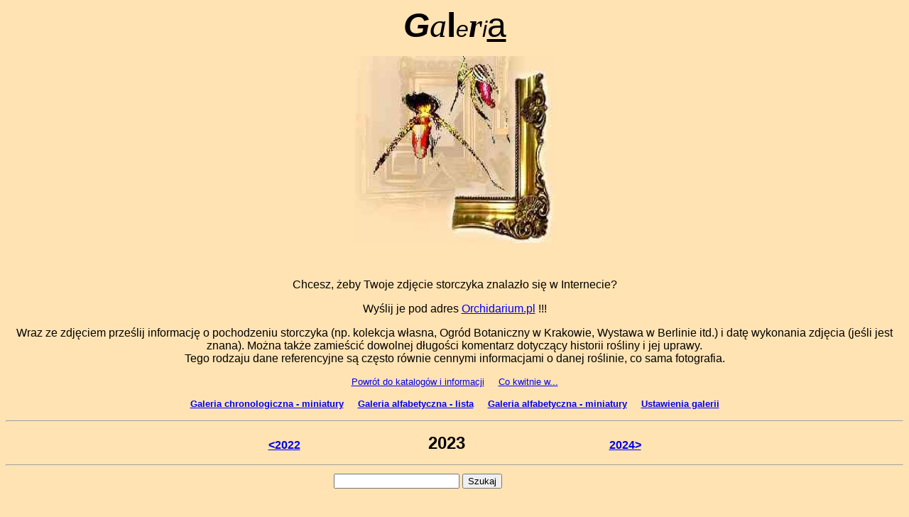

--- FILE ---
content_type: text/html
request_url: http://orchidarium.pl/Galeria/indeks.php?rok=2023
body_size: 7139
content:


<html>

<head>
<meta http-equiv="Content-Type" content="text/html; charset=iso-8859-2">
<meta http-equiv="Content-Language" content="pl">
<title>Orchidarium.pl - Galeria</title>
<style type="text/css">
<!--
body {
     scrollbar-face-color:#FFD895;	scrollbar-arrow-color:#805000;	scrollbar-track-color:#FFECCC;	scrollbar-shadow-color:#FFE3G3;	scrollbar-highlight-color:#FFF3DF;	scrollbar-3dlight-color:#FFECCC;	scrollbar-darkshadow-color:#E68F00;}
}
-->
</style>
</head>

<body bgcolor="#FFE3B3">
<p align="center"><font size="7"><i><b><font face="Arial">G</font></b><font face="Times New Roman">a</font></i><font face="Arial" size="7"><b>l</b></font><font face="Arial" size="6"><i>e</i></font><i><font face="Times New Roman"><b>r</b></font><font face="Arial" size="6">i</font></i><font face="Arial"><u>a</u></font></font></p>
<p align="center"><img border="0" src="frame.jpg" width="282" height="263"></p>
<p align="center">&nbsp;</p>
<p align="center"><font face="Arial">Chcesz, żeby Twoje zdjęcie storczyka znalazło 
  się w Internecie?</font></p>
<p align="center"><font face="Arial">Wyślij je pod adres <a href="mailto:galeria@orchidarium.pl">Orchidarium.pl</a>
!!!<br>
</font></p>
<p align="center"><font face="Arial">Wraz ze zdjęciem prześlij informację o
pochodzeniu storczyka (np. kolekcja własna, Ogród Botaniczny w Krakowie,
Wystawa w Berlinie itd.) i datę wykonania zdjęcia (jeśli jest znana). Można
także zamieścić dowolnej długości komentarz dotyczący historii rośliny i
jej uprawy.<br>
Tego rodzaju dane referencyjne są często&nbsp;równie&nbsp;cennymi&nbsp;informacjami
o danej roślinie, co sama fotografia.</font></p>
<p align="center"><a name="gora"></a><font size="2" face="Arial"><a href="../katalog.php">Powrót 
  do katalogów i informacji</a>&nbsp;&nbsp;&nbsp;&nbsp;&nbsp;<a href="../co_kwitnie/gatunki/index.php">Co 
  kwitnie w...</a></font></p>


<p align="center"><font face="Arial, Helvetica, sans-serif" size="2"><a href="indexmini.php?rok=2026"><strong>Galeria chronologiczna - miniatury</strong></a>&nbsp;&nbsp;&nbsp;&nbsp;&nbsp;<a href="indexalfa.php"><strong>Galeria 
alfabetyczna - lista</strong></a>&nbsp;&nbsp;&nbsp;&nbsp;&nbsp;<a href="indexalfam.php"><strong>Galeria 
alfabetyczna - miniatury</strong></a>&nbsp;&nbsp;&nbsp;&nbsp;&nbsp;<a href="ustawienia.php"><strong>Ustawienia galerii</strong></a></font></p>


<hr>

<p align="center"><font color="#000000"><b><a href="indeks.php?rok=2022"><font face="Arial">&lt;2022</a></b></font>&nbsp;&nbsp;&nbsp;&nbsp;&nbsp;&nbsp;&nbsp;&nbsp;&nbsp;&nbsp;&nbsp;&nbsp;&nbsp;&nbsp;&nbsp;&nbsp;&nbsp;&nbsp;&nbsp;&nbsp;&nbsp;&nbsp;&nbsp;&nbsp;&nbsp;&nbsp;&nbsp;&nbsp;&nbsp;&nbsp;&nbsp;&nbsp;&nbsp;&nbsp;&nbsp;&nbsp;&nbsp;&nbsp;&nbsp;&nbsp;&nbsp;&nbsp;&nbsp;
&nbsp;<font color="#000000"><font face="Arial" size="5"><b>2023</b>&nbsp;&nbsp;&nbsp;&nbsp;&nbsp;&nbsp;&nbsp;&nbsp;&nbsp;&nbsp;&nbsp;&nbsp;&nbsp;&nbsp;&nbsp;&nbsp;&nbsp;&nbsp;&nbsp;&nbsp;&nbsp;&nbsp;&nbsp;&nbsp;&nbsp;&nbsp;&nbsp;&nbsp;
</font></font><font face="Arial" size="3"><font color="#000000"><b><a href="indeks.php?rok=2024">2024&gt;
</a></b>


</b></font></font></p>
<hr>

<table width="100%" border="0">
  <tr>
    <td>&nbsp;&nbsp;&nbsp;&nbsp;&nbsp;&nbsp;&nbsp;&nbsp;&nbsp;&nbsp;&nbsp;&nbsp;&nbsp;&nbsp;&nbsp;&nbsp;&nbsp;&nbsp;&nbsp;&nbsp;&nbsp;&nbsp;&nbsp;&nbsp;&nbsp;&nbsp;&nbsp;&nbsp;&nbsp;&nbsp;&nbsp;&nbsp;&nbsp;&nbsp;&nbsp;&nbsp;&nbsp;&nbsp;&nbsp;&nbsp;&nbsp;&nbsp;</td>
    <td><form name="form1" method="post" action="">
  <input type="text" name="wyszukaj" onKeyup="document.form1.action='szukaj.php?s='+document.form1.wyszukaj.value" onChange="document.form1.action='szukaj.php?s='+document.form1.wyszukaj.value" onBlur="document.form1.action='szukaj.php?s='+document.form1.wyszukaj.value">
  <input type="submit" name="Submit" value="Szukaj" >
</form></td>
    <td>&nbsp;&nbsp;&nbsp;&nbsp;&nbsp;&nbsp;&nbsp;&nbsp;&nbsp;&nbsp;&nbsp;&nbsp;&nbsp;&nbsp;</td>
  </tr>
</table>

<p align="center"><a href="#dol"><font size="2" face="Arial">Przejście na dół strony</font></a></p>
  <p align="center">&nbsp;</p>
<center>
  <font face="Arial" size=4> 
  <p><font size=4><b>Styczeń&nbsp;2023</b></font></p><font size=3><a name="10240"></a><a href="galeria.php?obraz=10240">Paphiopedilum fairrieanum</a>&nbsp;&nbsp;(Grażyna Siemińska)<br></font><font size=3><a name="10241"></a><a href="galeria.php?obraz=10241">Sarcochilus olivaceus</a>&nbsp;&nbsp;(Grażyna Siemińska)<br></font><font size=3><a name="10242"></a><a href="galeria.php?obraz=10242">Scaphyglottis prolifera</a>&nbsp;&nbsp;(Grażyna Siemińska)<br></font><font size=3><a name="10243"></a><a href="galeria.php?obraz=10243">Angraecum sp.</a>&nbsp;&nbsp;(Grzegorz Garbuz)<br></font><font size=3><a name="10244"></a><a href="galeria.php?obraz=10244">Bulbophyllum costatum</a>&nbsp;&nbsp;(Grzegorz Garbuz)<br></font><font size=3><a name="10245"></a><a href="galeria.php?obraz=10245">Bulbophyllum costatum</a>&nbsp;&nbsp;(Grzegorz Garbuz)<br></font><font size=3><a name="10246"></a><a href="galeria.php?obraz=10246">Bulbophyllum limbatum</a>&nbsp;&nbsp;(Grzegorz Garbuz)<br></font><font size=3><a name="10247"></a><a href="galeria.php?obraz=10247">Dendrobium trichostomum</a>&nbsp;&nbsp;(Grzegorz Garbuz)<br></font><font size=3><a name="10248"></a><a href="galeria.php?obraz=10248">Epidendrum coriifolium</a>&nbsp;&nbsp;(Grzegorz Garbuz)<br></font><font size=3><a name="10249"></a><a href="galeria.php?obraz=10249">Eria globulifera</a>&nbsp;&nbsp;(Grzegorz Garbuz)<br></font><font size=3><a name="10250"></a><a href="galeria.php?obraz=10250">Phalaenopsis</a>&nbsp;&nbsp;(Grzegorz Garbuz)<br></font><font size=3><a name="10251"></a><a href="galeria.php?obraz=10251">Phalaenopsis</a>&nbsp;&nbsp;(Grzegorz Garbuz)<br></font><font size=3><a name="10252"></a><a href="galeria.php?obraz=10252">Pleurothallis ornata</a>&nbsp;&nbsp;(Grzegorz Garbuz)<br></font><font size=3><a name="10253"></a><a href="galeria.php?obraz=10253">Pleurothallis sp.</a>&nbsp;&nbsp;(Grzegorz Garbuz)<br></font><font size=3><a name="10254"></a><a href="galeria.php?obraz=10254">Pleurothallis sp.</a>&nbsp;&nbsp;(Grzegorz Garbuz)<br></font><font size=3><a name="10255"></a><a href="galeria.php?obraz=10255">Pleurothallis sp.</a>&nbsp;&nbsp;(Grzegorz Garbuz)<br></font><font size=3><a name="10256"></a><a href="galeria.php?obraz=10256">Restrepia guttulata</a>&nbsp;&nbsp;(Grzegorz Garbuz)<br></font><font size=3><a name="10257"></a><a href="galeria.php?obraz=10257">Salpistele brunnea</a>&nbsp;&nbsp;(Grzegorz Garbuz)<br></font><font size=3><a name="10258"></a><a href="galeria.php?obraz=10258">Tolumnia</a>&nbsp;&nbsp;(Grzegorz Garbuz)<br></font><font size=3><a name="10259"></a><a href="galeria.php?obraz=10259">Brassavola Little Stars</a>&nbsp;&nbsp;(Grażyna Siemińska)<br></font><font size=3><a name="10260"></a><a href="galeria.php?obraz=10260">Dendrobium milaniae</a>&nbsp;&nbsp;(Grażyna Siemińska)<br></font><font size=3><a name="10261"></a><a href="galeria.php?obraz=10261">Dendrochilum wenzelii</a>&nbsp;&nbsp;(Grażyna Siemińska)<br></font><font size=3><a name="10262"></a><a href="galeria.php?obraz=10262">Oberonia mucronata</a>&nbsp;&nbsp;(Grażyna Siemińska)<br></font><font size=3><a name="10263"></a><a href="galeria.php?obraz=10263">Ornithocephalus bicornis</a>&nbsp;&nbsp;(Grażyna Siemińska)<br></font><p><font size=4><b>Luty&nbsp;2023</b></font></p><font size=3><a name="10264"></a><a href="galeria.php?obraz=10264">Acanthophippium striatum</a>&nbsp;&nbsp;(Grażyna Siemińska)<br></font><font size=3><a name="10265"></a><a href="galeria.php?obraz=10265">Acanthophippium striatum</a>&nbsp;&nbsp;(Grażyna Siemińska)<br></font><font size=3><a name="10266"></a><a href="galeria.php?obraz=10266">Cattleya</a>&nbsp;&nbsp;(Jarosław Sułek)<br></font><font size=3><a name="10267"></a><a href="galeria.php?obraz=10267">Epicattleya Rene Marques "Flame Thrower"</a>&nbsp;&nbsp;(Jarosław Sułek)<br></font><font size=3><a name="10268"></a><a href="galeria.php?obraz=10268">Acanthophippium striatum</a>&nbsp;&nbsp;(Grażyna Siemińska)<br></font><font size=3><a name="10269"></a><a href="galeria.php?obraz=10269">Dendrochilum arachnites</a>&nbsp;&nbsp;(Grażyna Siemińska)<br></font><font size=3><a name="10270"></a><a href="galeria.php?obraz=10270">Encyclia cochleata</a>&nbsp;&nbsp;(Grażyna Siemińska)<br></font><font size=3><a name="10271"></a><a href="galeria.php?obraz=10271">Ornithocephalus bicornis</a>&nbsp;&nbsp;(Grażyna Siemińska)<br></font><font size=3><a name="10272"></a><a href="galeria.php?obraz=10272">Trichoglottis triflora</a>&nbsp;&nbsp;(Grażyna Siemińska)<br></font><font size=3><a name="10273"></a><a href="galeria.php?obraz=10273">Arpophyllum spicatum</a>&nbsp;&nbsp;(Grzegorz Garbuz)<br></font><font size=3><a name="10274"></a><a href="galeria.php?obraz=10274">Arpophyllum spicatum</a>&nbsp;&nbsp;(Grzegorz Garbuz)<br></font><font size=3><a name="10275"></a><a href="galeria.php?obraz=10275">Barbosella sp.</a>&nbsp;&nbsp;(Grzegorz Garbuz)<br></font><font size=3><a name="10276"></a><a href="galeria.php?obraz=10276">Dendrobium bigibbum</a>&nbsp;&nbsp;(Grzegorz Garbuz)<br></font><font size=3><a name="10277"></a><a href="galeria.php?obraz=10277">Epidendrum echinatum</a>&nbsp;&nbsp;(Grzegorz Garbuz)<br></font><font size=3><a name="10278"></a><a href="galeria.php?obraz=10278">Lepanthopsis pristis</a>&nbsp;&nbsp;(Grzegorz Garbuz)<br></font><font size=3><a name="10279"></a><a href="galeria.php?obraz=10279">Maxillaria vernicosa</a>&nbsp;&nbsp;(Grzegorz Garbuz)<br></font><font size=3><a name="10280"></a><a href="galeria.php?obraz=10280">Paphiopedilum sukhakulii Angie x sukhakulii</a>&nbsp;&nbsp;(Grzegorz Garbuz)<br></font><font size=3><a name="10281"></a><a href="galeria.php?obraz=10281">Paphiopedilum x nitens</a>&nbsp;&nbsp;(Grzegorz Garbuz)<br></font><font size=3><a name="10282"></a><a href="galeria.php?obraz=10282">Pleurothallis aves-seriales</a>&nbsp;&nbsp;(Grzegorz Garbuz)<br></font><font size=3><a name="10283"></a><a href="galeria.php?obraz=10283">Pleurothallis barbae</a>&nbsp;&nbsp;(Grzegorz Garbuz)<br></font><font size=3><a name="10284"></a><a href="galeria.php?obraz=10284">Pleurothallis hygrophila</a>&nbsp;&nbsp;(Grzegorz Garbuz)<br></font><font size=3><a name="10285"></a><a href="galeria.php?obraz=10285">Pleurothallis scabrilinguis</a>&nbsp;&nbsp;(Grzegorz Garbuz)<br></font><font size=3><a name="10286"></a><a href="galeria.php?obraz=10286">Pleurothallis scabrilinguis</a>&nbsp;&nbsp;(Grzegorz Garbuz)<br></font><font size=3><a name="10287"></a><a href="galeria.php?obraz=10287">Pleurothallis sp.</a>&nbsp;&nbsp;(Grzegorz Garbuz)<br></font><font size=3><a name="10288"></a><a href="galeria.php?obraz=10288">Pleurothallis spathuliglossa</a>&nbsp;&nbsp;(Grzegorz Garbuz)<br></font><font size=3><a name="10289"></a><a href="galeria.php?obraz=10289">Pleurothallopsis tubulosa aff.</a>&nbsp;&nbsp;(Grzegorz Garbuz)<br></font><font size=3><a name="10290"></a><a href="galeria.php?obraz=10290">Restrepia elegans</a>&nbsp;&nbsp;(Grzegorz Garbuz)<br></font><font size=3><a name="10291"></a><a href="galeria.php?obraz=10291">Restrepia elegans</a>&nbsp;&nbsp;(Grzegorz Garbuz)<br></font><font size=3><a name="10292"></a><a href="galeria.php?obraz=10292">Restrepia elegans</a>&nbsp;&nbsp;(Grzegorz Garbuz)<br></font><font size=3><a name="10293"></a><a href="galeria.php?obraz=10293">Rodriguezia batemanii alba</a>&nbsp;&nbsp;(Grzegorz Garbuz)<br></font><p><font size=4><b>Marzec&nbsp;2023</b></font></p><font size=3><a name="10294"></a><a href="galeria.php?obraz=10294">Phalaenopsis speciosa Mauve x zebrina</a>&nbsp;&nbsp;(Jarosław Sułek)<br></font><font size=3><a name="10295"></a><a href="galeria.php?obraz=10295">Cynorkis guttata</a>&nbsp;&nbsp;(Grażyna Siemińska)<br></font><font size=3><a name="10296"></a><a href="galeria.php?obraz=10296">Eria obesa</a>&nbsp;&nbsp;(Grażyna Siemińska)<br></font><font size=3><a name="10297"></a><a href="galeria.php?obraz=10297">Oberonia mucronata</a>&nbsp;&nbsp;(Grażyna Siemińska)<br></font><font size=3><a name="10298"></a><a href="galeria.php?obraz=10298">Paphiopedilum esquirolei</a>&nbsp;&nbsp;(Jerzy Dziedzic)<br></font><font size=3><a name="10299"></a><a href="galeria.php?obraz=10299">Paphiopedilum esquirolei</a>&nbsp;&nbsp;(Jerzy Dziedzic)<br></font><font size=3><a name="10300"></a><a href="galeria.php?obraz=10300">Paphiopedilum esquirolei</a>&nbsp;&nbsp;(Jerzy Dziedzic)<br></font><font size=3><a name="10301"></a><a href="galeria.php?obraz=10301">Paphiopedilum esquirolei</a>&nbsp;&nbsp;(Jerzy Dziedzic)<br></font><p><font size=4><b>Kwiecień&nbsp;2023</b></font></p><font size=3><a name="10302"></a><a href="galeria.php?obraz=10302">Dendrochilum warrenii</a>&nbsp;&nbsp;(Grażyna Siemińska)<br></font><font size=3><a name="10303"></a><a href="galeria.php?obraz=10303">Dendrochilum warrenii</a>&nbsp;&nbsp;(Grażyna Siemińska)<br></font><font size=3><a name="10304"></a><a href="galeria.php?obraz=10304">Maxillaria variabilis red</a>&nbsp;&nbsp;(Grażyna Siemińska)<br></font><font size=3><a name="10305"></a><a href="galeria.php?obraz=10305">Pleurothallis flexuosa black</a>&nbsp;&nbsp;(Grażyna Siemińska)<br></font><font size=3><a name="10306"></a><a href="galeria.php?obraz=10306">Dendrochilum sp.</a>&nbsp;&nbsp;(Grażyna Siemińska)<br></font><font size=3><a name="10307"></a><a href="galeria.php?obraz=10307">Dendrochilum sp.</a>&nbsp;&nbsp;(Grażyna Siemińska)<br></font><font size=3><a name="10308"></a><a href="galeria.php?obraz=10308">Microterangis hildebrandtii</a>&nbsp;&nbsp;(Grażyna Siemińska)<br></font><font size=3><a name="10309"></a><a href="galeria.php?obraz=10309">Microterangis hildebrandtii</a>&nbsp;&nbsp;(Grażyna Siemińska)<br></font><font size=3><a name="10310"></a><a href="galeria.php?obraz=10310">Phalaenopsis Mini Mark</a>&nbsp;&nbsp;(Grażyna Siemińska)<br></font><font size=3><a name="10311"></a><a href="galeria.php?obraz=10311">Phalaenopsis parishii</a>&nbsp;&nbsp;(Grażyna Siemińska)<br></font><font size=3><a name="10312"></a><a href="galeria.php?obraz=10312">Paphiopedilum philippinense var. roebbelenii</a>&nbsp;&nbsp;(Jarosław Sułek)<br></font><font size=3><a name="10313"></a><a href="galeria.php?obraz=10313">Bulbophyllum concinnum</a>&nbsp;&nbsp;(Grzegorz Garbuz)<br></font><font size=3><a name="10314"></a><a href="galeria.php?obraz=10314">Bulbophyllum eberhardtii</a>&nbsp;&nbsp;(Grzegorz Garbuz)<br></font><font size=3><a name="10315"></a><a href="galeria.php?obraz=10315">Bulbophyllum eberhardtii</a>&nbsp;&nbsp;(Grzegorz Garbuz)<br></font><font size=3><a name="10316"></a><a href="galeria.php?obraz=10316">Bulbophyllum longiflorum</a>&nbsp;&nbsp;(Grzegorz Garbuz)<br></font><font size=3><a name="10317"></a><a href="galeria.php?obraz=10317">Bulbophyllum longiflorum</a>&nbsp;&nbsp;(Grzegorz Garbuz)<br></font><font size=3><a name="10318"></a><a href="galeria.php?obraz=10318">Bulbophyllum sp.</a>&nbsp;&nbsp;(Grzegorz Garbuz)<br></font><font size=3><a name="10319"></a><a href="galeria.php?obraz=10319">Chiloschista exuperei</a>&nbsp;&nbsp;(Grzegorz Garbuz)<br></font><font size=3><a name="10320"></a><a href="galeria.php?obraz=10320">Dendrochilum apoense</a>&nbsp;&nbsp;(Grzegorz Garbuz)<br></font><font size=3><a name="10321"></a><a href="galeria.php?obraz=10321">Dendrochilum apoense</a>&nbsp;&nbsp;(Grzegorz Garbuz)<br></font><font size=3><a name="10322"></a><a href="galeria.php?obraz=10322">Dendrochilum diabloviride</a>&nbsp;&nbsp;(Grzegorz Garbuz)<br></font><font size=3><a name="10323"></a><a href="galeria.php?obraz=10323">Dendrochilum propinquum</a>&nbsp;&nbsp;(Grzegorz Garbuz)<br></font><font size=3><a name="10324"></a><a href="galeria.php?obraz=10324">Dracula lotax</a>&nbsp;&nbsp;(Grzegorz Garbuz)<br></font><font size=3><a name="10325"></a><a href="galeria.php?obraz=10325">Dracula ubangina</a>&nbsp;&nbsp;(Grzegorz Garbuz)<br></font><font size=3><a name="10326"></a><a href="galeria.php?obraz=10326">Dryadella sp.</a>&nbsp;&nbsp;(Grzegorz Garbuz)<br></font><font size=3><a name="10327"></a><a href="galeria.php?obraz=10327">Epigeneium cymbidioides</a>&nbsp;&nbsp;(Grzegorz Garbuz)<br></font><font size=3><a name="10328"></a><a href="galeria.php?obraz=10328">Epigeneium cymbidioides</a>&nbsp;&nbsp;(Grzegorz Garbuz)<br></font><font size=3><a name="10329"></a><a href="galeria.php?obraz=10329">Eria obvia aff.</a>&nbsp;&nbsp;(Grzegorz Garbuz)<br></font><font size=3><a name="10330"></a><a href="galeria.php?obraz=10330">Lepanthopsis prolifera</a>&nbsp;&nbsp;(Grzegorz Garbuz)<br></font><font size=3><a name="10331"></a><a href="galeria.php?obraz=10331">Masdevallia panguiensis</a>&nbsp;&nbsp;(Grzegorz Garbuz)<br></font><font size=3><a name="10332"></a><a href="galeria.php?obraz=10332">Maxillaria variabilis orange</a>&nbsp;&nbsp;(Grzegorz Garbuz)<br></font><font size=3><a name="10333"></a><a href="galeria.php?obraz=10333">Pleurothallis erinacea</a>&nbsp;&nbsp;(Grzegorz Garbuz)<br></font><font size=3><a name="10334"></a><a href="galeria.php?obraz=10334">Pleurothallis erinacea</a>&nbsp;&nbsp;(Grzegorz Garbuz)<br></font><font size=3><a name="10335"></a><a href="galeria.php?obraz=10335">Pleurothallis truncata</a>&nbsp;&nbsp;(Grzegorz Garbuz)<br></font><font size=3><a name="10336"></a><a href="galeria.php?obraz=10336">Pleurothallis volans</a>&nbsp;&nbsp;(Grzegorz Garbuz)<br></font><font size=3><a name="10337"></a><a href="galeria.php?obraz=10337">Restrepia driessenii</a>&nbsp;&nbsp;(Grzegorz Garbuz)<br></font><font size=3><a name="10338"></a><a href="galeria.php?obraz=10338">Restrepia ephippium</a>&nbsp;&nbsp;(Grzegorz Garbuz)<br></font><font size=3><a name="10339"></a><a href="galeria.php?obraz=10339">Restrepia iris</a>&nbsp;&nbsp;(Grzegorz Garbuz)<br></font><font size=3><a name="10340"></a><a href="galeria.php?obraz=10340">Restrepia limbata</a>&nbsp;&nbsp;(Grzegorz Garbuz)<br></font><font size=3><a name="10341"></a><a href="galeria.php?obraz=10341">Restrepia sp.</a>&nbsp;&nbsp;(Grzegorz Garbuz)<br></font><font size=3><a name="10342"></a><a href="galeria.php?obraz=10342">Scaphosepalum lima</a>&nbsp;&nbsp;(Grzegorz Garbuz)<br></font><font size=3><a name="10343"></a><a href="galeria.php?obraz=10343">Dendrobium farmeri "Pink"</a>&nbsp;&nbsp;(Jarosław Sułek)<br></font><font size=3><a name="10344"></a><a href="galeria.php?obraz=10344">Asconopsis Irene Dobkin 'Elmhurst' HCC/AOS</a>&nbsp;&nbsp;(Grażyna Siemińska)<br></font><font size=3><a name="10345"></a><a href="galeria.php?obraz=10345">Dendrobium bracteosum Red</a>&nbsp;&nbsp;(Grażyna Siemińska)<br></font><font size=3><a name="10346"></a><a href="galeria.php?obraz=10346">Lepanthes ovalis</a>&nbsp;&nbsp;(Grażyna Siemińska)<br></font><font size=3><a name="10347"></a><a href="galeria.php?obraz=10347">Microterangis hildebrandtii</a>&nbsp;&nbsp;(Grażyna Siemińska)<br></font><font size=3><a name="10348"></a><a href="galeria.php?obraz=10348">Pleurothallis cardiostola</a>&nbsp;&nbsp;(Grażyna Siemińska)<br></font><font size=3><a name="10349"></a><a href="galeria.php?obraz=10349">Psygmorchis crista-galli</a>&nbsp;&nbsp;(Grażyna Siemińska)<br></font><font size=3><a name="10350"></a><a href="galeria.php?obraz=10350">Stelis gemma</a>&nbsp;&nbsp;(Grażyna Siemińska)<br></font><font size=3><a name="10351"></a><a href="galeria.php?obraz=10351">Zygostates alleniana</a>&nbsp;&nbsp;(Grażyna Siemińska)<br></font><font size=3><a name="10352"></a><a href="galeria.php?obraz=10352">Zygostates alleniana</a>&nbsp;&nbsp;(Grażyna Siemińska)<br></font><font size=3><a name="10353"></a><a href="galeria.php?obraz=10353">Paphiopedilum Hsinying Anita</a>&nbsp;&nbsp;(Jarosław Sułek)<br></font><p><font size=4><b>Maj&nbsp;2023</b></font></p><font size=3><a name="10354"></a><a href="galeria.php?obraz=10354">Andinia barbata</a>&nbsp;&nbsp;(Grzegorz Garbuz)<br></font><font size=3><a name="10355"></a><a href="galeria.php?obraz=10355">Bulbophyllum clinocoryphe</a>&nbsp;&nbsp;(Grzegorz Garbuz)<br></font><font size=3><a name="10356"></a><a href="galeria.php?obraz=10356">Bulbophyllum contortisepalum</a>&nbsp;&nbsp;(Grzegorz Garbuz)<br></font><font size=3><a name="10357"></a><a href="galeria.php?obraz=10357">Bulbophyllum infundibuliforme</a>&nbsp;&nbsp;(Grzegorz Garbuz)<br></font><font size=3><a name="10358"></a><a href="galeria.php?obraz=10358">Catasetum pileatum 'Oro Verde'</a>&nbsp;&nbsp;(Grzegorz Garbuz)<br></font><font size=3><a name="10359"></a><a href="galeria.php?obraz=10359">Cymbidium Cali Night</a>&nbsp;&nbsp;(Grzegorz Garbuz)<br></font><font size=3><a name="10360"></a><a href="galeria.php?obraz=10360">Cymbidium Devon Railway</a>&nbsp;&nbsp;(Grzegorz Garbuz)<br></font><font size=3><a name="10361"></a><a href="galeria.php?obraz=10361">Lepanthes erepsis</a>&nbsp;&nbsp;(Grzegorz Garbuz)<br></font><font size=3><a name="10362"></a><a href="galeria.php?obraz=10362">Maxillaria plebeja</a>&nbsp;&nbsp;(Grzegorz Garbuz)<br></font><font size=3><a name="10363"></a><a href="galeria.php?obraz=10363">Myoxanthus sotoanus</a>&nbsp;&nbsp;(Grzegorz Garbuz)<br></font><font size=3><a name="10364"></a><a href="galeria.php?obraz=10364">Phalaenopsis Bronze Maiden</a>&nbsp;&nbsp;(Grzegorz Garbuz)<br></font><font size=3><a name="10365"></a><a href="galeria.php?obraz=10365">Phalaenopsis</a>&nbsp;&nbsp;(Grzegorz Garbuz)<br></font><font size=3><a name="10366"></a><a href="galeria.php?obraz=10366">Pleurothallis hians aff.</a>&nbsp;&nbsp;(Grzegorz Garbuz)<br></font><font size=3><a name="10367"></a><a href="galeria.php?obraz=10367">Pleurothallis strumosa xantina</a>&nbsp;&nbsp;(Grzegorz Garbuz)<br></font><font size=3><a name="10368"></a><a href="galeria.php?obraz=10368">Pleurothallis sicaria</a>&nbsp;&nbsp;(Grzegorz Garbuz)<br></font><font size=3><a name="10369"></a><a href="galeria.php?obraz=10369">Pleurothallis sp.</a>&nbsp;&nbsp;(Grzegorz Garbuz)<br></font><font size=3><a name="10370"></a><a href="galeria.php?obraz=10370">Restrepia royi aff.</a>&nbsp;&nbsp;(Grzegorz Garbuz)<br></font><font size=3><a name="10371"></a><a href="galeria.php?obraz=10371">Sarcochilus falcatus</a>&nbsp;&nbsp;(Grzegorz Garbuz)<br></font><font size=3><a name="10372"></a><a href="galeria.php?obraz=10372">Trichosalpinx montana</a>&nbsp;&nbsp;(Grzegorz Garbuz)<br></font><font size=3><a name="10373"></a><a href="galeria.php?obraz=10373">Dendrobium parishii</a>&nbsp;&nbsp;(Grażyna Siemińska)<br></font><font size=3><a name="10374"></a><a href="galeria.php?obraz=10374">Octomeria grandiflora</a>&nbsp;&nbsp;(Grażyna Siemińska)<br></font><font size=3><a name="10375"></a><a href="galeria.php?obraz=10375">Dendrochilum pangasinanense</a>&nbsp;&nbsp;(Grażyna Siemińska)<br></font><p><font size=4><b>Czerwiec&nbsp;2023</b></font></p><font size=3><a name="10376"></a><a href="galeria.php?obraz=10376">Bulbophyllum dearei</a>&nbsp;&nbsp;(Grzegorz Garbuz)<br></font><font size=3><a name="10377"></a><a href="galeria.php?obraz=10377">Bulbophyllum pahudii</a>&nbsp;&nbsp;(Grzegorz Garbuz)<br></font><font size=3><a name="10378"></a><a href="galeria.php?obraz=10378">Calanthe argenteostriata</a>&nbsp;&nbsp;(Grzegorz Garbuz)<br></font><font size=3><a name="10379"></a><a href="galeria.php?obraz=10379">Coelogyne fragrans</a>&nbsp;&nbsp;(Grzegorz Garbuz)<br></font><font size=3><a name="10380"></a><a href="galeria.php?obraz=10380">Dendrobium Formidible</a>&nbsp;&nbsp;(Grzegorz Garbuz)<br></font><font size=3><a name="10381"></a><a href="galeria.php?obraz=10381">Dendrobium Mountain Magic white</a>&nbsp;&nbsp;(Grzegorz Garbuz)<br></font><font size=3><a name="10382"></a><a href="galeria.php?obraz=10382">Dendrobium sp.</a>&nbsp;&nbsp;(Grzegorz Garbuz)<br></font><font size=3><a name="10383"></a><a href="galeria.php?obraz=10383">Domingoa haematochila aurea</a>&nbsp;&nbsp;(Grzegorz Garbuz)<br></font><font size=3><a name="10384"></a><a href="galeria.php?obraz=10384">Dracula marinii</a>&nbsp;&nbsp;(Grzegorz Garbuz)<br></font><font size=3><a name="10385"></a><a href="galeria.php?obraz=10385">Dracula sp.</a>&nbsp;&nbsp;(Grzegorz Garbuz)<br></font><font size=3><a name="10386"></a><a href="galeria.php?obraz=10386">Epidendrum macbridei</a>&nbsp;&nbsp;(Grzegorz Garbuz)<br></font><font size=3><a name="10387"></a><a href="galeria.php?obraz=10387">Masdevallia civilis aff.</a>&nbsp;&nbsp;(Grzegorz Garbuz)<br></font><font size=3><a name="10388"></a><a href="galeria.php?obraz=10388">Masdevallia civilis aff.</a>&nbsp;&nbsp;(Grzegorz Garbuz)<br></font><font size=3><a name="10389"></a><a href="galeria.php?obraz=10389">Masdevallia herradurae xanthina</a>&nbsp;&nbsp;(Grzegorz Garbuz)<br></font><font size=3><a name="10390"></a><a href="galeria.php?obraz=10390">Masdevallia limax aff.</a>&nbsp;&nbsp;(Grzegorz Garbuz)<br></font><font size=3><a name="10391"></a><a href="galeria.php?obraz=10391">Masdevallia wuelfinghoffiana</a>&nbsp;&nbsp;(Grzegorz Garbuz)<br></font><font size=3><a name="10392"></a><a href="galeria.php?obraz=10392">Maxillaria weberbaueri</a>&nbsp;&nbsp;(Grzegorz Garbuz)<br></font><font size=3><a name="10393"></a><a href="galeria.php?obraz=10393">Paphinia litensis</a>&nbsp;&nbsp;(Grzegorz Garbuz)<br></font><font size=3><a name="10394"></a><a href="galeria.php?obraz=10394">Paphinia litensis</a>&nbsp;&nbsp;(Grzegorz Garbuz)<br></font><font size=3><a name="10395"></a><a href="galeria.php?obraz=10395">Paphiopedilum glanduliferum x supardii</a>&nbsp;&nbsp;(Grzegorz Garbuz)<br></font><font size=3><a name="10396"></a><a href="galeria.php?obraz=10396">Phalaenopsis natmataungensis</a>&nbsp;&nbsp;(Grzegorz Garbuz)<br></font><font size=3><a name="10397"></a><a href="galeria.php?obraz=10397">Physosiphon tubatus var. yellow</a>&nbsp;&nbsp;(Grzegorz Garbuz)<br></font><font size=3><a name="10398"></a><a href="galeria.php?obraz=10398">Platystele caudatisepala</a>&nbsp;&nbsp;(Grzegorz Garbuz)<br></font><font size=3><a name="10399"></a><a href="galeria.php?obraz=10399">Pleurothallis curtisii</a>&nbsp;&nbsp;(Grzegorz Garbuz)<br></font><font size=3><a name="10400"></a><a href="galeria.php?obraz=10400">Pleurothallis duplex</a>&nbsp;&nbsp;(Grzegorz Garbuz)<br></font><font size=3><a name="10401"></a><a href="galeria.php?obraz=10401">Pleurothallis grobyi aff.</a>&nbsp;&nbsp;(Grzegorz Garbuz)<br></font><font size=3><a name="10402"></a><a href="galeria.php?obraz=10402">Pleurothallis sp.</a>&nbsp;&nbsp;(Grzegorz Garbuz)<br></font><font size=3><a name="10403"></a><a href="galeria.php?obraz=10403">Polystachya bella</a>&nbsp;&nbsp;(Grzegorz Garbuz)<br></font><font size=3><a name="10404"></a><a href="galeria.php?obraz=10404">Sigmatostalix putumayensis</a>&nbsp;&nbsp;(Grzegorz Garbuz)<br></font><font size=3><a name="10405"></a><a href="galeria.php?obraz=10405">Species</a>&nbsp;&nbsp;(Grzegorz Garbuz)<br></font><font size=3><a name="10406"></a><a href="galeria.php?obraz=10406">Species</a>&nbsp;&nbsp;(Grzegorz Garbuz)<br></font><font size=3><a name="10407"></a><a href="galeria.php?obraz=10407">Stelis acutiflora</a>&nbsp;&nbsp;(Grzegorz Garbuz)<br></font><font size=3><a name="10408"></a><a href="galeria.php?obraz=10408">Thunia marshalliana</a>&nbsp;&nbsp;(Grzegorz Garbuz)<br></font><font size=3><a name="10409"></a><a href="galeria.php?obraz=10409">Trigonidium egertonianum</a>&nbsp;&nbsp;(Grzegorz Garbuz)<br></font><font size=3><a name="10410"></a><a href="galeria.php?obraz=10410">Ceratostylis mindanaensis</a>&nbsp;&nbsp;(Grażyna Siemińska)<br></font><font size=3><a name="10411"></a><a href="galeria.php?obraz=10411">Gastrochilus japonicus</a>&nbsp;&nbsp;(Grażyna Siemińska)<br></font><font size=3><a name="10412"></a><a href="galeria.php?obraz=10412">Nageliella purpurea</a>&nbsp;&nbsp;(Grażyna Siemińska)<br></font><font size=3><a name="10413"></a><a href="galeria.php?obraz=10413">Stelis itatiayae</a>&nbsp;&nbsp;(Grażyna Siemińska)<br></font><p><font size=4><b>Lipiec&nbsp;2023</b></font></p><font size=3><a name="10414"></a><a href="galeria.php?obraz=10414">Zygopetalum</a>&nbsp;&nbsp;(Jarosław Sułek)<br></font><font size=3><a name="10415"></a><a href="galeria.php?obraz=10415">Kefersteinia mystacina</a>&nbsp;&nbsp;(Grażyna Siemińska)<br></font><font size=3><a name="10416"></a><a href="galeria.php?obraz=10416">Pleurothallis claviculata</a>&nbsp;&nbsp;(Grażyna Siemińska)<br></font><font size=3><a name="10417"></a><a href="galeria.php?obraz=10417">Paphinia herrerae</a>&nbsp;&nbsp;(Maciej Pitak)<br></font><font size=3><a name="10418"></a><a href="galeria.php?obraz=10418">Paphinia herrerae</a>&nbsp;&nbsp;(Maciej Pitak)<br></font><font size=3><a name="10419"></a><a href="galeria.php?obraz=10419">Dendrobium Hibiki</a>&nbsp;&nbsp;(Grażyna Siemińska)<br></font><font size=3><a name="10420"></a><a href="galeria.php?obraz=10420">Dendrobium kanburiense</a>&nbsp;&nbsp;(Grażyna Siemińska)<br></font><font size=3><a name="10421"></a><a href="galeria.php?obraz=10421">Dendrobium nobile</a>&nbsp;&nbsp;(Grażyna Siemińska)<br></font><font size=3><a name="10422"></a><a href="galeria.php?obraz=10422">Psygmorchis crista-galli</a>&nbsp;&nbsp;(Grażyna Siemińska)<br></font><font size=3><a name="10423"></a><a href="galeria.php?obraz=10423">Trichopilia tortilis x turialbae</a>&nbsp;&nbsp;(Grażyna Siemińska)<br></font><p><font size=4><b>Sierpień&nbsp;2023</b></font></p><font size=3><a name="10424"></a><a href="galeria.php?obraz=10424">Acostaea costaricensis</a>&nbsp;&nbsp;(Grzegorz Garbuz)<br></font><font size=3><a name="10425"></a><a href="galeria.php?obraz=10425">Bulbophyllum dayanum</a>&nbsp;&nbsp;(Grzegorz Garbuz)<br></font><font size=3><a name="10426"></a><a href="galeria.php?obraz=10426">Bulbophyllum forrestii</a>&nbsp;&nbsp;(Grzegorz Garbuz)<br></font><font size=3><a name="10427"></a><a href="galeria.php?obraz=10427">Bulbophyllum lancilabium</a>&nbsp;&nbsp;(Grzegorz Garbuz)<br></font><font size=3><a name="10428"></a><a href="galeria.php?obraz=10428">Bulbophyllum othonis</a>&nbsp;&nbsp;(Grzegorz Garbuz)<br></font><font size=3><a name="10429"></a><a href="galeria.php?obraz=10429">Bulbophyllum sp.</a>&nbsp;&nbsp;(Grzegorz Garbuz)<br></font><font size=3><a name="10430"></a><a href="galeria.php?obraz=10430">Coelogyne prasina</a>&nbsp;&nbsp;(Grzegorz Garbuz)<br></font><font size=3><a name="10431"></a><a href="galeria.php?obraz=10431">Dendrobium moschatum</a>&nbsp;&nbsp;(Grzegorz Garbuz)<br></font><font size=3><a name="10432"></a><a href="galeria.php?obraz=10432">Diplocaulobium sp.</a>&nbsp;&nbsp;(Grzegorz Garbuz)<br></font><font size=3><a name="10433"></a><a href="galeria.php?obraz=10433">Gongora portentosa</a>&nbsp;&nbsp;(Grzegorz Garbuz)<br></font><font size=3><a name="10434"></a><a href="galeria.php?obraz=10434">Lepanthes sp.</a>&nbsp;&nbsp;(Grzegorz Garbuz)<br></font><font size=3><a name="10435"></a><a href="galeria.php?obraz=10435">Masdevallia helgae</a>&nbsp;&nbsp;(Grzegorz Garbuz)<br></font><font size=3><a name="10436"></a><a href="galeria.php?obraz=10436">Masdevallia popowiana</a>&nbsp;&nbsp;(Grzegorz Garbuz)<br></font><font size=3><a name="10437"></a><a href="galeria.php?obraz=10437">Maxillaria hennisiana</a>&nbsp;&nbsp;(Grzegorz Garbuz)<br></font><font size=3><a name="10438"></a><a href="galeria.php?obraz=10438">Oncidium leucochillum</a>&nbsp;&nbsp;(Grzegorz Garbuz)<br></font><font size=3><a name="10439"></a><a href="galeria.php?obraz=10439">Palumbina candida</a>&nbsp;&nbsp;(Grzegorz Garbuz)<br></font><font size=3><a name="10440"></a><a href="galeria.php?obraz=10440">Paphiopedilum curtisii</a>&nbsp;&nbsp;(Grzegorz Garbuz)<br></font><font size=3><a name="10441"></a><a href="galeria.php?obraz=10441">Paraphalaenopsis laycockii</a>&nbsp;&nbsp;(Grzegorz Garbuz)<br></font><font size=3><a name="10442"></a><a href="galeria.php?obraz=10442">Platystele microglossa</a>&nbsp;&nbsp;(Grzegorz Garbuz)<br></font><font size=3><a name="10443"></a><a href="galeria.php?obraz=10443">Pleurothallis dimidia</a>&nbsp;&nbsp;(Grzegorz Garbuz)<br></font><font size=3><a name="10444"></a><a href="galeria.php?obraz=10444">Pleurothallis crinita</a>&nbsp;&nbsp;(Grzegorz Garbuz)<br></font><font size=3><a name="10445"></a><a href="galeria.php?obraz=10445">Pleurothallis curti- bradei</a>&nbsp;&nbsp;(Grzegorz Garbuz)<br></font><font size=3><a name="10446"></a><a href="galeria.php?obraz=10446">Pleurothallis mentosa</a>&nbsp;&nbsp;(Grzegorz Garbuz)<br></font><font size=3><a name="10447"></a><a href="galeria.php?obraz=10447">Pleurothallis armeniaca</a>&nbsp;&nbsp;(Grzegorz Garbuz)<br></font><font size=3><a name="10448"></a><a href="galeria.php?obraz=10448">Pleurothallis powellii</a>&nbsp;&nbsp;(Grzegorz Garbuz)<br></font><font size=3><a name="10449"></a><a href="galeria.php?obraz=10449">Pleurothallis powellii</a>&nbsp;&nbsp;(Grzegorz Garbuz)<br></font><font size=3><a name="10450"></a><a href="galeria.php?obraz=10450">Pleurothallis Walnut Valley</a>&nbsp;&nbsp;(Grzegorz Garbuz)<br></font><font size=3><a name="10451"></a><a href="galeria.php?obraz=10451">Restrepia contorta</a>&nbsp;&nbsp;(Grzegorz Garbuz)<br></font><font size=3><a name="10452"></a><a href="galeria.php?obraz=10452">Robiquetia lyonii</a>&nbsp;&nbsp;(Grzegorz Garbuz)<br></font><font size=3><a name="10453"></a><a href="galeria.php?obraz=10453">Rossioglossum Rawdon Jester</a>&nbsp;&nbsp;(Grzegorz Garbuz)<br></font><font size=3><a name="10454"></a><a href="galeria.php?obraz=10454">Scuticaria salesiana</a>&nbsp;&nbsp;(Grzegorz Garbuz)<br></font><font size=3><a name="10455"></a><a href="galeria.php?obraz=10455">Thunia bensoniae</a>&nbsp;&nbsp;(Grzegorz Garbuz)<br></font><font size=3><a name="10456"></a><a href="galeria.php?obraz=10456">Brassia arcuigera</a>&nbsp;&nbsp;(Grażyna Siemińska)<br></font><font size=3><a name="10457"></a><a href="galeria.php?obraz=10457">Brassia arcuigera</a>&nbsp;&nbsp;(Grażyna Siemińska)<br></font><font size=3><a name="10458"></a><a href="galeria.php?obraz=10458">Ceratostylis retisquama</a>&nbsp;&nbsp;(Grażyna Siemińska)<br></font><font size=3><a name="10459"></a><a href="galeria.php?obraz=10459">Ceratostylis retisquama</a>&nbsp;&nbsp;(Grażyna Siemińska)<br></font><font size=3><a name="10460"></a><a href="galeria.php?obraz=10460">Dendrobium uniflorum</a>&nbsp;&nbsp;(Grażyna Siemińska)<br></font><font size=3><a name="10461"></a><a href="galeria.php?obraz=10461">Pleurothallis dibolia</a>&nbsp;&nbsp;(Grażyna Siemińska)<br></font><font size=3><a name="10462"></a><a href="galeria.php?obraz=10462">Stelis pusilla</a>&nbsp;&nbsp;(Grażyna Siemińska)<br></font><p><font size=4><b>Wrzesień&nbsp;2023</b></font></p><font size=3><a name="10463"></a><a href="galeria.php?obraz=10463">Aerangis mystacidii</a>&nbsp;&nbsp;(Grażyna Siemińska)<br></font><font size=3><a name="10464"></a><a href="galeria.php?obraz=10464">Brassia arcuigera</a>&nbsp;&nbsp;(Grażyna Siemińska)<br></font><font size=3><a name="10465"></a><a href="galeria.php?obraz=10465">Catasetum tenebrosum</a>&nbsp;&nbsp;(Grażyna Siemińska)<br></font><font size=3><a name="10466"></a><a href="galeria.php?obraz=10466">Dendrobium uniflorum</a>&nbsp;&nbsp;(Grażyna Siemińska)<br></font><font size=3><a name="10467"></a><a href="galeria.php?obraz=10467">Restrepia tsubotae</a>&nbsp;&nbsp;(Grażyna Siemińska)<br></font><font size=3><a name="10468"></a><a href="galeria.php?obraz=10468">Cattleya kerrii x schilleriana</a>&nbsp;&nbsp;(Jarosław Sułek)<br></font><font size=3><a name="10469"></a><a href="galeria.php?obraz=10469">Cattleya kerrii x schilleriana</a>&nbsp;&nbsp;(Jarosław Sułek)<br></font><font size=3><a name="10470"></a><a href="galeria.php?obraz=10470">Phalaenopsis deliciosa var.hookeriana x self</a>&nbsp;&nbsp;(Grażyna Siemińska)<br></font><font size=3><a name="10471"></a><a href="galeria.php?obraz=10471">Stelis argentata</a>&nbsp;&nbsp;(Grażyna Siemińska)<br></font><font size=3><a name="10472"></a><a href="galeria.php?obraz=10472">Psychopsiella limminghei x Psychopsis papilio</a>&nbsp;&nbsp;(Jerzy Dziedzic)<br></font><font size=3><a name="10473"></a><a href="galeria.php?obraz=10473">Bulbophyllum cheiri</a>&nbsp;&nbsp;(Grzegorz Garbuz)<br></font><font size=3><a name="10474"></a><a href="galeria.php?obraz=10474">Dendrobium miserum</a>&nbsp;&nbsp;(Grzegorz Garbuz)<br></font><font size=3><a name="10475"></a><a href="galeria.php?obraz=10475">Dendrobium smilliae</a>&nbsp;&nbsp;(Grzegorz Garbuz)<br></font><font size=3><a name="10476"></a><a href="galeria.php?obraz=10476">Dendrobium smilliae</a>&nbsp;&nbsp;(Grzegorz Garbuz)<br></font><font size=3><a name="10477"></a><a href="galeria.php?obraz=10477">Dracula trigonopetala</a>&nbsp;&nbsp;(Grzegorz Garbuz)<br></font><font size=3><a name="10478"></a><a href="galeria.php?obraz=10478">Epidendrum sophronitis</a>&nbsp;&nbsp;(Grzegorz Garbuz)<br></font><font size=3><a name="10479"></a><a href="galeria.php?obraz=10479">Macradenia multiflora</a>&nbsp;&nbsp;(Grzegorz Garbuz)<br></font><font size=3><a name="10480"></a><a href="galeria.php?obraz=10480">Macradenia multiflora</a>&nbsp;&nbsp;(Grzegorz Garbuz)<br></font><font size=3><a name="10481"></a><a href="galeria.php?obraz=10481">Maxillaria equitans</a>&nbsp;&nbsp;(Grzegorz Garbuz)<br></font><font size=3><a name="10482"></a><a href="galeria.php?obraz=10482">Maxillaria rufescens</a>&nbsp;&nbsp;(Grzegorz Garbuz)<br></font><font size=3><a name="10483"></a><a href="galeria.php?obraz=10483">Paphiopedilum Maudiae Femma</a>&nbsp;&nbsp;(Grzegorz Garbuz)<br></font><font size=3><a name="10484"></a><a href="galeria.php?obraz=10484">Paphiopedilum purpuratum</a>&nbsp;&nbsp;(Grzegorz Garbuz)<br></font><font size=3><a name="10485"></a><a href="galeria.php?obraz=10485">Paphiopedilum sukhakulii Angie x sukhakulii Muscles</a>&nbsp;&nbsp;(Grzegorz Garbuz)<br></font><font size=3><a name="10486"></a><a href="galeria.php?obraz=10486">Phragmipedium andreettae</a>&nbsp;&nbsp;(Grzegorz Garbuz)<br></font><font size=3><a name="10487"></a><a href="galeria.php?obraz=10487">Pleurothallis conicostigma</a>&nbsp;&nbsp;(Grzegorz Garbuz)<br></font><font size=3><a name="10488"></a><a href="galeria.php?obraz=10488">Pleurothallis nikoleae</a>&nbsp;&nbsp;(Grzegorz Garbuz)<br></font><font size=3><a name="10489"></a><a href="galeria.php?obraz=10489">Pleurothallis nikoleae</a>&nbsp;&nbsp;(Grzegorz Garbuz)<br></font><font size=3><a name="10490"></a><a href="galeria.php?obraz=10490">Pleurothallis stumpflei</a>&nbsp;&nbsp;(Grzegorz Garbuz)<br></font><font size=3><a name="10491"></a><a href="galeria.php?obraz=10491">Pleurothallis tripterantha red</a>&nbsp;&nbsp;(Grzegorz Garbuz)<br></font><font size=3><a name="10492"></a><a href="galeria.php?obraz=10492">Porroglossum uxorium</a>&nbsp;&nbsp;(Grzegorz Garbuz)<br></font><font size=3><a name="10493"></a><a href="galeria.php?obraz=10493">Restrepia sanguinea 'Elisabeth' RE-0271</a>&nbsp;&nbsp;(Grzegorz Garbuz)<br></font><font size=3><a name="10494"></a><a href="galeria.php?obraz=10494">Scaphosepalum andreettae aff.</a>&nbsp;&nbsp;(Grzegorz Garbuz)<br></font><font size=3><a name="10495"></a><a href="galeria.php?obraz=10495">Aerangis kirkii</a>&nbsp;&nbsp;(Grażyna Siemińska)<br></font><font size=3><a name="10496"></a><a href="galeria.php?obraz=10496">Aerangis kirkii</a>&nbsp;&nbsp;(Grażyna Siemińska)<br></font><font size=3><a name="10497"></a><a href="galeria.php?obraz=10497">Dendrobium aberrans</a>&nbsp;&nbsp;(Grażyna Siemińska)<br></font><font size=3><a name="10498"></a><a href="galeria.php?obraz=10498">Dendrobium platycaulon</a>&nbsp;&nbsp;(Grażyna Siemińska)<br></font><font size=3><a name="10499"></a><a href="galeria.php?obraz=10499">Epidendrum nocturnum</a>&nbsp;&nbsp;(Grażyna Siemińska)<br></font><font size=3><a name="10500"></a><a href="galeria.php?obraz=10500">Miltonia candida</a>&nbsp;&nbsp;(Grażyna Siemińska)<br></font><font size=3><a name="10501"></a><a href="galeria.php?obraz=10501">Phalaenopsis deliciosa var. hookeriana x self</a>&nbsp;&nbsp;(Grażyna Siemińska)<br></font><font size=3><a name="10502"></a><a href="galeria.php?obraz=10502">Phalaenopsis</a>&nbsp;&nbsp;(Grażyna Siemińska)<br></font><font size=3><a name="10503"></a><a href="galeria.php?obraz=10503">Pleurothallis majakolucke</a>&nbsp;&nbsp;(Grażyna Siemińska)<br></font><font size=3><a name="10504"></a><a href="galeria.php?obraz=10504">Stelis argentata</a>&nbsp;&nbsp;(Grażyna Siemińska)<br></font><p><font size=4><b>Październik&nbsp;2023</b></font></p><font size=3><a name="10505"></a><a href="galeria.php?obraz=10505">Phalaenopsis Pornwalee Jongdamkerng</a>&nbsp;&nbsp;(Iwona Dorochowicz)<br></font><font size=3><a name="10506"></a><a href="galeria.php?obraz=10506">Phalaenopsis Keep the Fire</a>&nbsp;&nbsp;(Grażyna Siemińska)<br></font><font size=3><a name="10507"></a><a href="galeria.php?obraz=10507">Trisetella cordeliae</a>&nbsp;&nbsp;(Grażyna Siemińska)<br></font><font size=3><a name="10508"></a><a href="galeria.php?obraz=10508">Bulbophyllum erosimarginatum</a>&nbsp;&nbsp;(Grzegorz Garbuz)<br></font><font size=3><a name="10509"></a><a href="galeria.php?obraz=10509">Bulbophyllum lemniscatoides</a>&nbsp;&nbsp;(Grzegorz Garbuz)<br></font><font size=3><a name="10510"></a><a href="galeria.php?obraz=10510">Bulbophyllum pectenveneris</a>&nbsp;&nbsp;(Grzegorz Garbuz)<br></font><font size=3><a name="10511"></a><a href="galeria.php?obraz=10511">Bulbophyllum sphaericum</a>&nbsp;&nbsp;(Grzegorz Garbuz)<br></font><font size=3><a name="10512"></a><a href="galeria.php?obraz=10512">Cymbidium kanran Han Xiang Mei</a>&nbsp;&nbsp;(Grzegorz Garbuz)<br></font><font size=3><a name="10513"></a><a href="galeria.php?obraz=10513">Dendrobium delacourii</a>&nbsp;&nbsp;(Grzegorz Garbuz)<br></font><font size=3><a name="10514"></a><a href="galeria.php?obraz=10514">Dendrobium ellipsophyllum</a>&nbsp;&nbsp;(Grzegorz Garbuz)<br></font><font size=3><a name="10515"></a><a href="galeria.php?obraz=10515">Haraella retrocalla tree lips</a>&nbsp;&nbsp;(Grzegorz Garbuz)<br></font><font size=3><a name="10516"></a><a href="galeria.php?obraz=10516">Lepanthes lophius</a>&nbsp;&nbsp;(Grzegorz Garbuz)<br></font><font size=3><a name="10517"></a><a href="galeria.php?obraz=10517">Platystele hirtzii xanthina</a>&nbsp;&nbsp;(Grzegorz Garbuz)<br></font><font size=3><a name="10518"></a><a href="galeria.php?obraz=10518">Pleurothallis papillingua</a>&nbsp;&nbsp;(Grzegorz Garbuz)<br></font><font size=3><a name="10519"></a><a href="galeria.php?obraz=10519">Pleurothallis tryssa</a>&nbsp;&nbsp;(Grzegorz Garbuz)<br></font><font size=3><a name="10520"></a><a href="galeria.php?obraz=10520">Restrepia contorta</a>&nbsp;&nbsp;(Grzegorz Garbuz)<br></font><font size=3><a name="10521"></a><a href="galeria.php?obraz=10521">Restrepia pelyx</a>&nbsp;&nbsp;(Grzegorz Garbuz)<br></font><font size=3><a name="10522"></a><a href="galeria.php?obraz=10522">Robiquetia flammea</a>&nbsp;&nbsp;(Grzegorz Garbuz)<br></font><font size=3><a name="10523"></a><a href="galeria.php?obraz=10523">Rossioglossum grande</a>&nbsp;&nbsp;(Grzegorz Garbuz)<br></font><font size=3><a name="10524"></a><a href="galeria.php?obraz=10524">Trichotosia ferox</a>&nbsp;&nbsp;(Grzegorz Garbuz)<br></font><font size=3><a name="10525"></a><a href="galeria.php?obraz=10525">Dendrobium palpebrae</a>&nbsp;&nbsp;(Grażyna Siemińska)<br></font><font size=3><a name="10526"></a><a href="galeria.php?obraz=10526">Pleurothallis pectinata</a>&nbsp;&nbsp;(Grażyna Siemińska)<br></font><font size=3><a name="10527"></a><a href="galeria.php?obraz=10527">Pleurothallis rabei</a>&nbsp;&nbsp;(Grażyna Siemińska)<br></font><p><font size=4><b>Listopad&nbsp;2023</b></font></p><font size=3><a name="10528"></a><a href="galeria.php?obraz=10528">Vanda "Ocelot"</a>&nbsp;&nbsp;(Jarosław Sułek)<br></font><font size=3><a name="10529"></a><a href="galeria.php?obraz=10529">Angraecum calceolus</a>&nbsp;&nbsp;(Grażyna Siemińska)<br></font><font size=3><a name="10530"></a><a href="galeria.php?obraz=10530">Brassavola Little Stars</a>&nbsp;&nbsp;(Grażyna Siemińska)<br></font><font size=3><a name="10531"></a><a href="galeria.php?obraz=10531">Cleisostoma racemiferum</a>&nbsp;&nbsp;(Grażyna Siemińska)<br></font><font size=3><a name="10532"></a><a href="galeria.php?obraz=10532">Cleisostoma racemiferum</a>&nbsp;&nbsp;(Grażyna Siemińska)<br></font><font size=3><a name="10533"></a><a href="galeria.php?obraz=10533">Dendrochilum sp.</a>&nbsp;&nbsp;(Grażyna Siemińska)<br></font><font size=3><a name="10534"></a><a href="galeria.php?obraz=10534">Oncidium onustum</a>&nbsp;&nbsp;(Grażyna Siemińska)<br></font><font size=3><a name="10535"></a><a href="galeria.php?obraz=10535">Phalaenopsis pulcherrima</a>&nbsp;&nbsp;(Grażyna Siemińska)<br></font><font size=3><a name="10536"></a><a href="galeria.php?obraz=10536">Stelis gemma</a>&nbsp;&nbsp;(Grażyna Siemińska)<br></font><font size=3><a name="10537"></a><a href="galeria.php?obraz=10537">Tolumnia Jairak Flyer 'No 703'</a>&nbsp;&nbsp;(Jerzy Dziedzic)<br></font><font size=3><a name="10538"></a><a href="galeria.php?obraz=10538">Tolumnia Jairak Flyer 'No 703'</a>&nbsp;&nbsp;(Jerzy Dziedzic)<br></font><font size=3><a name="10539"></a><a href="galeria.php?obraz=10539">Ascocenda Princess Mikasa 'Blue'</a>&nbsp;&nbsp;(Jerzy Dziedzic)<br></font><font size=3><a name="10540"></a><a href="galeria.php?obraz=10540">Ascocenda Princess Mikasa 'Blue'</a>&nbsp;&nbsp;(Jerzy Dziedzic)<br></font><font size=3><a name="10541"></a><a href="galeria.php?obraz=10541">Tolumnia Jairak Flyer 'Gules'</a>&nbsp;&nbsp;(Jerzy Dziedzic)<br></font><font size=3><a name="10542"></a><a href="galeria.php?obraz=10542">Tolumnia Jairak Flyer 'Gules'</a>&nbsp;&nbsp;(Jerzy Dziedzic)<br></font><font size=3><a name="10543"></a><a href="galeria.php?obraz=10543">Bulbophyllum inunctum yellow</a>&nbsp;&nbsp;(Grzegorz Garbuz)<br></font><font size=3><a name="10544"></a><a href="galeria.php?obraz=10544">Bulbophyllum lemniscatoides</a>&nbsp;&nbsp;(Grzegorz Garbuz)<br></font><font size=3><a name="10545"></a><a href="galeria.php?obraz=10545">Bulbophyllum scaphioglossum</a>&nbsp;&nbsp;(Grzegorz Garbuz)<br></font><font size=3><a name="10546"></a><a href="galeria.php?obraz=10546">Bulbophyllum scaphioglossum</a>&nbsp;&nbsp;(Grzegorz Garbuz)<br></font><font size=3><a name="10547"></a><a href="galeria.php?obraz=10547">Bulbophyllum sp.</a>&nbsp;&nbsp;(Grzegorz Garbuz)<br></font><font size=3><a name="10548"></a><a href="galeria.php?obraz=10548">Cymbidium</a>&nbsp;&nbsp;(Grzegorz Garbuz)<br></font><font size=3><a name="10549"></a><a href="galeria.php?obraz=10549">Dendrobium bracteosum</a>&nbsp;&nbsp;(Grzegorz Garbuz)<br></font><font size=3><a name="10550"></a><a href="galeria.php?obraz=10550">Dendrobium denudans</a>&nbsp;&nbsp;(Grzegorz Garbuz)<br></font><font size=3><a name="10551"></a><a href="galeria.php?obraz=10551">Dendrobium denudans</a>&nbsp;&nbsp;(Grzegorz Garbuz)<br></font><font size=3><a name="10552"></a><a href="galeria.php?obraz=10552">Encyclia cochleata alba</a>&nbsp;&nbsp;(Grzegorz Garbuz)<br></font><font size=3><a name="10553"></a><a href="galeria.php?obraz=10553">Laelia esalqueana</a>&nbsp;&nbsp;(Grzegorz Garbuz)<br></font><font size=3><a name="10554"></a><a href="galeria.php?obraz=10554">Laelia flava</a>&nbsp;&nbsp;(Grzegorz Garbuz)<br></font><font size=3><a name="10555"></a><a href="galeria.php?obraz=10555">Masdevallia leonii</a>&nbsp;&nbsp;(Grzegorz Garbuz)<br></font><font size=3><a name="10556"></a><a href="galeria.php?obraz=10556">Paphiopedilum villosum var. laichaunum</a>&nbsp;&nbsp;(Grzegorz Garbuz)<br></font><font size=3><a name="10557"></a><a href="galeria.php?obraz=10557">Pleurothallis giraldoi</a>&nbsp;&nbsp;(Grzegorz Garbuz)<br></font><font size=3><a name="10558"></a><a href="galeria.php?obraz=10558">Pleurothallis lilijae</a>&nbsp;&nbsp;(Grzegorz Garbuz)<br></font><font size=3><a name="10559"></a><a href="galeria.php?obraz=10559">Pleurothallis platysepala</a>&nbsp;&nbsp;(Grzegorz Garbuz)<br></font><font size=3><a name="10560"></a><a href="galeria.php?obraz=10560">Pleurothallis sp.</a>&nbsp;&nbsp;(Grzegorz Garbuz)<br></font><font size=3><a name="10561"></a><a href="galeria.php?obraz=10561">Zootrophion niveum</a>&nbsp;&nbsp;(Grzegorz Garbuz)<br></font><font size=3><a name="10562"></a><a href="galeria.php?obraz=10562">Oncidium Tiny Twinkle</a>&nbsp;&nbsp;(Grażyna Siemińska)<br></font><font size=3><a name="10563"></a><a href="galeria.php?obraz=10563">Platystele baqueroi</a>&nbsp;&nbsp;(Grażyna Siemińska)<br></font><font size=3><a name="10564"></a><a href="galeria.php?obraz=10564">Platystele gerritseniana</a>&nbsp;&nbsp;(Grażyna Siemińska)<br></font><font size=3><a name="10565"></a><a href="galeria.php?obraz=10565">Platystele gerritseniana</a>&nbsp;&nbsp;(Grażyna Siemińska)<br></font><font size=3><a name="10566"></a><a href="galeria.php?obraz=10566">Pleurothallis pubescens</a>&nbsp;&nbsp;(Grażyna Siemińska)<br></font><font size=3><a name="10567"></a><a href="galeria.php?obraz=10567">Porroglossum sergii</a>&nbsp;&nbsp;(Grażyna Siemińska)<br></font><font size=3><a name="10568"></a><a href="galeria.php?obraz=10568">Trisetella andreettae</a>&nbsp;&nbsp;(Grażyna Siemińska)<br></font><font size=3><a name="10569"></a><a href="galeria.php?obraz=10569">Trisetella cordeliae</a>&nbsp;&nbsp;(Grażyna Siemińska)<br></font><font size=3><a name="10570"></a><a href="galeria.php?obraz=10570">Laeliocattleya</a>&nbsp;&nbsp;(Jarosław Sułek)<br></font><font size=3><a name="10571"></a><a href="galeria.php?obraz=10571">Vanda Pak Chong 'Blue'</a>&nbsp;&nbsp;(Jerzy Dziedzic)<br></font><font size=3><a name="10572"></a><a href="galeria.php?obraz=10572">Epidendrum parkinsonianum</a>&nbsp;&nbsp;(Mirka Syldatk)<br></font><font size=3><a name="10573"></a><a href="galeria.php?obraz=10573">Lycaste</a>&nbsp;&nbsp;(Mirka Syldatk)<br></font><font size=3><a name="10574"></a><a href="galeria.php?obraz=10574">Laelia dayana var. coerulea</a>&nbsp;&nbsp;(Mirka Syldatk)<br></font><p><font size=4><b>Grudzień&nbsp;2023</b></font></p><font size=3><a name="10575"></a><a href="galeria.php?obraz=10575">Cycnoches peruvianum</a>&nbsp;&nbsp;(Grażyna Siemińska)<br></font><font size=3><a name="10576"></a><a href="galeria.php?obraz=10576">Epidendrum macroophorum</a>&nbsp;&nbsp;(Grażyna Siemińska)<br></font><font size=3><a name="10577"></a><a href="galeria.php?obraz=10577">Tolumnia Jairak Firm 'Carnival' </a>&nbsp;&nbsp;(Jerzy Dziedzic )<br></font><font size=3><a name="10578"></a><a href="galeria.php?obraz=10578">Tolumnia Jairak Firm 'Carnival' </a>&nbsp;&nbsp;(Jerzy Dziedzic )<br></font><font size=3><a name="10579"></a><a href="galeria.php?obraz=10579">Oberonia mucronata</a>&nbsp;&nbsp;(Grażyna Siemińska)<br></font><font size=3><a name="10580"></a><a href="galeria.php?obraz=10580">Dendrobium rosellum</a>&nbsp;&nbsp;(Grażyna Siemińska)<br></font><font size=3><a name="10581"></a><a href="galeria.php?obraz=10581">Dendrobium rosellum</a>&nbsp;&nbsp;(Grażyna Siemińska)<br></font><font size=3><a name="10582"></a><a href="galeria.php?obraz=10582">Dendrobium rosellum</a>&nbsp;&nbsp;(Grażyna Siemińska)<br></font><font size=3><a name="10583"></a><a href="galeria.php?obraz=10583">Mediocalcar decoratum</a>&nbsp;&nbsp;(Grażyna Siemińska)<br></font>  <p>&nbsp;</p>
  <p><a href="#gora"><font size="2" face="Arial">Powrót do góry strony</font></a></p>
  <hr>
  <p align="center"><font color="#000000"><a href="indeks.php?rok=2022"><font face="Arial" size="3"><b>&lt;2022</b></a></font>&nbsp;&nbsp;&nbsp;&nbsp;&nbsp;&nbsp;&nbsp;&nbsp;&nbsp;&nbsp;&nbsp;&nbsp;&nbsp;&nbsp;&nbsp;&nbsp;&nbsp;&nbsp;&nbsp;&nbsp;&nbsp;&nbsp;&nbsp;&nbsp;&nbsp;&nbsp;&nbsp;&nbsp;&nbsp;&nbsp;&nbsp;&nbsp;&nbsp;&nbsp;&nbsp;&nbsp;&nbsp;&nbsp;&nbsp;&nbsp;&nbsp;&nbsp;&nbsp; 
    &nbsp;<font color="#000000"><font face="Arial" size="5"><b>2023</b>&nbsp;&nbsp;&nbsp;&nbsp;&nbsp;&nbsp;&nbsp;&nbsp;&nbsp;&nbsp;&nbsp;&nbsp;&nbsp;&nbsp;&nbsp;&nbsp;&nbsp;&nbsp;&nbsp;&nbsp;&nbsp;&nbsp;&nbsp;&nbsp;&nbsp;&nbsp;&nbsp;&nbsp; 
        </font></font><font face="Arial" size="3"><font color="#000000"><b><a href="indeks.php?rok=2024">2024&gt; 
    </a></b> 
    </b>
    </font></font></p>
  <hr>
  <a name="dol" id="dol"></a></font> 
</center>
</body>

</html>
